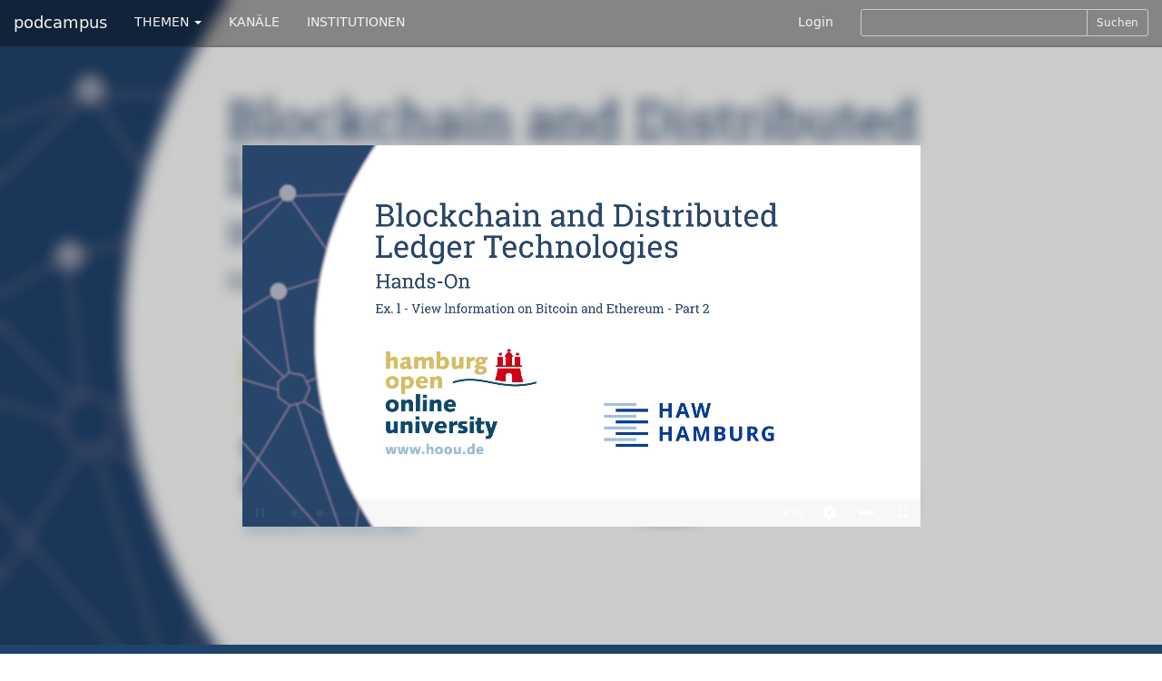

--- FILE ---
content_type: text/html; charset=utf-8
request_url: https://www.podcampus.de/nodes/RDojr
body_size: 4873
content:
<!DOCTYPE html>
<html>
<head>
<title>podcampus | 1 - Hands-On 3/3</title>
<meta charset='utf-8'>
<meta content='IE=edge' http-equiv='X-UA-Compatible'>
<meta content='width=device-width, initial-scale=1' name='viewport'>
<meta content='' name='description'>

<link href="https://www.podcampus.de/channels/doALq.rss" rel="alternate" title="Blockchain and Distributed Ledger Technologies RSS-Feed auf podcampus.de" type="application/rss+xml" />

<!-- Twitter Card data -->
<meta content='summary' property='twitter:card'>
<meta content='@podcampus' property='twitter:site'>
<meta content='https://www.podcampus.de/nodes/RDojr' property='twitter:url'>
<!-- Open Graph data -->
<meta content='1 - Hands-On 3/3' property='og:title'>
<meta content='article' property='og:type'>
<meta content='https://www.podcampus.de/nodes/RDojr' property='og:url'>
<meta content='https://www.podcampus.de:443/uploads/node/uploaded_still/6962/medium_1_Hands_On_3.00_00_01_13.Standbild001.png' property='og:image'>
<meta content='' property='og:description'>
<meta content='podcampus.de' property='og:site_name'>


<link href="https://maxcdn.bootstrapcdn.com/font-awesome/4.4.0/css/font-awesome.min.css" media="all" rel="stylesheet" />
<link data-turbolinks-track="true" href="/assets/application-b04a181e50404e2deb54ddde2593375e.css" media="all" rel="stylesheet" />
<script src="/assets/modernizr-1af3caa1324e15e8d7eb4d703ae076df.js"></script>
<meta content="authenticity_token" name="csrf-param" />
<meta content="o1kVNdAKgfHFWU6rPrg8Jd6YgIaP2vNMQ7U+KWO1rVk=" name="csrf-token" />
<!-- HTML5 shim and Respond.js IE8 support of HTML5 elements and media queries -->
<!--[if lt IE 9]>
<script src='https://oss.maxcdn.com/libs/html5shiv/3.7.0/html5shiv.js'></script>
<script src='https://oss.maxcdn.com/libs/respond.js/1.4.2/respond.min.js'></script>
<![endif]-->
</head>
<body class='chmln'>
<div class='navbar navbar-inverse navbar-fixed-top' id='masternav' role='navigation'>
<div class='container'>
<div class='header'>
<a class="navbar-brand" href="https://www.podcampus.de/">podcampus</a>
<button class='navbar-toggle navbar-collapse-left' data-target='#navbar-collapse-left' data-toggle='collapse' type='button'>
<span class='sr-only'>Toggle navigation</span>
<span class='icon-bar'></span>
<span class='icon-bar'></span>
<span class='icon-bar'></span>
</button>
<button class='navbar-toggle navbar-collapse-right' data-target='#navbar-collapse-right' data-toggle='collapse' type='button'>
<span class='sr-only'>Toggle navigation</span>
<span class='glyphicon glyphicon-search'></span>
</button>
</div>
<div class='navbar-collapse collapse' id='navbar-collapse-left'>
<ul class='nav navbar-nav'>
<li class='dropdown'>
<a class='dropdown-toggle' data-toggle='dropdown' href='#'>
THEMEN
<b class='caret'></b>
</a>
<ul class='dropdown-menu'>
<li><a href="/channels?subject=Biologie">Biologie</a></li>
<li><a href="/channels?subject=Chemie">Chemie</a></li>
<li><a href="/channels?subject=Erziehungswissenschaften">Erziehungswissenschaften</a></li>
<li><a href="/channels?subject=Geowissenschaften">Geowissenschaften</a></li>
<li><a href="/channels?subject=Hochschule">Hochschule</a></li>
<li><a href="/channels?subject=Informatik">Informatik</a></li>
<li><a href="/channels?subject=Ingenieurwissenschaften">Ingenieurwissenschaften</a></li>
<li><a href="/channels?subject=Kunst%2FDesign">Kunst/Design</a></li>
<li><a href="/channels?subject=Mathematik">Mathematik</a></li>
<li><a href="/channels?subject=Medien">Medien</a></li>
<li><a href="/channels?subject=Medizin">Medizin</a></li>
<li><a href="/channels?subject=Musik">Musik</a></li>
<li><a href="/channels?subject=Philosophie%2FGeschichte">Philosophie/Geschichte</a></li>
<li><a href="/channels?subject=Physik">Physik</a></li>
<li><a href="/channels?subject=Politik%2FInternationales">Politik/Internationales</a></li>
<li><a href="/channels?subject=Psychologie">Psychologie</a></li>
<li><a href="/channels?subject=Recht">Recht</a></li>
<li><a href="/channels?subject=Sport">Sport</a></li>
<li><a href="/channels?subject=Sprache%2FLiteratur">Sprache/Literatur</a></li>
<li><a href="/channels?subject=Wirtschaft%2FSoziologie">Wirtschaft/Soziologie</a></li>
<li><a href="/channels?subject=Service">Service</a></li>
</ul>
</li>
<li><a href="https://www.podcampus.de/channels">KANÄLE</a></li>
<li><a href="https://www.podcampus.de/institutions">INSTITUTIONEN</a></li>
</ul>
</div>
<div class='navbar-collapse collapse' id='navbar-collapse-right'>
<ul class='nav navbar-nav navbar-right'>
<li><a href="/login">Login</a></li>
<li>
<div class='search-form'>
<form accept-charset="UTF-8" action="/search" class="form-inline" method="get"><div style="display:none"><input name="utf8" type="hidden" value="&#x2713;" /></div><div class='search-controls input-group input-group-sm'>
<input class="typeahead input-sm form-control" hide_label="true" id="_query" name="[query]" type="text" />
<span class='input-group-btn'>
<button class='btn btn-default' type='submit'>
Suchen
</button>
</span>
</div>
</form>

</div>
</li>
</ul>
</div>
</div>
</div>

<div class='jumbotron jumbovideo'>
<div id='background' style='background-image: url(/uploads/node/uploaded_still/6962/medium_1_Hands_On_3.00_00_01_13.Standbild001.png);'>
<div class='container center' id='player_container'>
<video class='video-js vjs-big-play-centered vjs-default-skin vjs-16-9' controls='' data-jsonpath='/nodes/RDojr.json' id='nodeplayer' preload='auto'>
</video>
</div>
</div>
</div>


<img alt="Large 1 hands on 3.00 00 01 13.standbild001" class="vjs-poster hidden chmln_img" src="/uploads/node/uploaded_still/6962/large_1_Hands_On_3.00_00_01_13.Standbild001.png" />
<nav class='favbar navbar navbar-default chmln1' id='nodenav' role='navigation'>
<div class='container'>
<div class='navbar-header'>
<button class='navbar-toggle' data-target='#favbar-collapse-1' data-toggle='collapse' type='button'>
<span class='sr-only'>Toggle navigation</span>
<span class='icon-bar'></span>
<span class='icon-bar'></span>
<span class='icon-bar'></span>
</button>
</div>
<div class='collapse navbar-collapse' id='favbar-collapse-1'>
<ul class='nav navbar-nav'>
<li class='first'>
<a class="vote_link hidden" data-node-id="6962" data-remote="true" href="#">#</a>
</li>
<li>
<a>58 Hits</a>
</li>
<li class='dropdown'>
<a class='dropdown-toggle' data-toggle='dropdown' href='#' id='share_btn'>
Teilen
<span class='caret'></span>
</a>
<div class='dropdown-menu share' role='menu'>
<div class='container'>
<p>
<strong>Diesen Beitrag teilen</strong>
</p>
<p>Aus Datenschutzgründen müssen die Funktionen zunächst jeweils aktiviert werden, bevor die Sharing-Plugins zur Verfügung gestellt werden.</p>
<div id='socialshareprivacy'></div>
</div>
</div>

</li>
<li class='dropdown'>
<a class='dropdown-toggle' data-toggle='dropdown' href='#'>
Abonnieren
<span class='caret'></span>
</a>
<ul class='dropdown-menu' role='menu'>
<li><a href="https://www.podcampus.de/channels/doALq.rss" target="blank">RSS</a></li>
<li><a href="itpc://www.podcampus.de/channels/doALq.rss" target="blank">iTunes</a></li>
</ul>
</li>
<li class='dropdown'>
<a class='dropdown-toggle' data-toggle='dropdown' href='#' id='embed_btn'>
Einbetten
<span class='caret'></span>
</a>
<div class='dropdown-menu embed' role='menu'>
<div class='container'>
<form accept-charset="UTF-8" action="/nodes/RDojr" class="form" id="embed_code_form" method="post"><div style="display:none"><input name="utf8" type="hidden" value="&#x2713;" /><input name="authenticity_token" type="hidden" value="o1kVNdAKgfHFWU6rPrg8Jd6YgIaP2vNMQ7U+KWO1rVk=" /></div><input id="id" name="id" type="hidden" value="RDojr" />
<input id="type" name="type" type="hidden" value="node" />
<input id="obj_url" name="obj_url" type="hidden" value="https://www.podcampus.de/nodes/RDojr" />
<input id="embed_js" name="embed_js" type="hidden" value="https://www.podcampus.de/assets/embed.js" />
<div class="form-group"><label class="control-label" for="_resolution">Darstellungsgröße</label><br>
<div class='btn-group resolution' data-toggle='buttons'>
<label class="btn btn-default groupbtn" for="_res0360"><input id="resolution_res0360" name="resolution" type="radio" value="res0360" />
360p
</label><label class="btn btn-default groupbtn" for="_res0480"><input id="resolution_res0480" name="resolution" type="radio" value="res0480" />
480p
</label><label class="btn btn-default groupbtn" for="_res0720"><input id="resolution_res0720" name="resolution" type="radio" value="res0720" />
720p
</label><label class="btn btn-default groupbtn" for="_res1080"><input id="resolution_res1080" name="resolution" type="radio" value="res1080" />
1080p
</label></div>
</div><div class="form-group"><label class="control-label" for="_options">Optionen beim Einbetten</label><br>
<div class='btn-group options' data-toggle='buttons'>
<label class="btn btn-default groupbtn" for="_autostart"><input id="option" name="option" type="checkbox" value="autostart" />
Autostart
</label><label class="btn btn-default groupbtn" for="_repeat"><input id="option" name="option" type="checkbox" value="repeat" />
Wiederholen
</label></div>
</div><div class="form-group"><label class="control-label" for="_embed_code">Embed-Code</label><textarea class="form-control" id="_embed_code" name="[embed_code]" onclick="this.select()" rows="5" spellcheck="false">
</textarea><span class="help-block"><a class="iframe_toggle active" data-remote="true" href="/nodes/RDojr" id="iframe_embed">als Video-Element</a></span></div>
<div class="form-group"><label class="control-label" for="_comm_sy">Embed-Code zur Nutzung in CommSy <a href="http://www.commsy.net" rel="nofollow">*</a></label><input class="form-control" id="_comm_sy" name="[comm_sy]" onclick="this.select()" type="text" /></div>
</form>

</div>
</div>

</li>
<li>
<a href="/nodes/RDojr/flag">Melden</a>
</li>
</ul>
</div>
</div>
</nav>

<div class='nodes chmln2'>
<div class='container'>
<div class='row'>
<div class='col-md-8'>
<h4>1 - Hands-On 3/3</h4>
<div class='zweispaltig'>

</div>
</div>
<div class='col-md-4'>
<h4><p>Blockchain and Distributed Ledger Technologies</p></h4>
<h5><a href="/institutions/hoou">Hamburg Open Online University</a></h5>
<ul class='list-unstyled list-inline'>
<li>
9087 Hits
</li>
<li>
|
</li>
<li>
2 Votes
</li>
<li>
|
</li>
<li>
67 Beiträge
</li>
</ul>
<p></p>
<p>
Zu
<a href="/channels/doALq">Blockchain and Distributed Ledger Technologies</a>
</p>
</div>
</div>
</div>
</div>
<div class='nodes chmln3'>
<div class='container'>
<h4>Weitere Beiträge des Kanals</h4>
<div class='borderless'><a class="flowlink media col-md-nodeflow" href="/nodes/QlxMG"><div class='media-object channelthumb'>
<div class='media-body'>
<div class='media-heading'>
<h5 class='captiontitle twolines'>4_Crypto_Economy_3_4</h5>
</div>
</div>
<div class='caption'>
<h4 class='captiontitle twolines'>4_Crypto_Economy_3_4</h4>
<h5 class='captiontitle oneline'>
Blockchain and Distributed Ledger Technologies
</h5>
<h5 class='captiontitle oneline'>
Hamburg Open Online University
</h5>
<p>
151 Hits
|
0 Votes
</p>
<p>
06.12.2018 10:26
|
Länge
00:11:03
</p>
</div>
<img alt="Still medium 4 crypto economy 4" src="/uploads/node/still/7139/still_medium_4_Crypto_Economy_4.png" />
</div>
</a><a class="flowlink media col-md-nodeflow" href="/nodes/wzEPK"><div class='media-object channelthumb'>
<div class='media-body'>
<div class='media-heading'>
<h5 class='captiontitle twolines'>4b - Crypto Economy 2 3/3</h5>
</div>
</div>
<div class='caption'>
<h4 class='captiontitle twolines'>4b - Crypto Economy 2 3/3</h4>
<h5 class='captiontitle oneline'>
Blockchain and Distributed Ledger Technologies
</h5>
<h5 class='captiontitle oneline'>
Hamburg Open Online University
</h5>
<p>
46 Hits
|
0 Votes
</p>
<p>
06.12.2018 10:25
|
Länge
00:15:18
</p>
</div>
<img alt="Medium 4b crypto economy 3 4.00 00 01 11.standbild003" src="/uploads/node/uploaded_still/7138/medium_4b_Crypto_Economy_3_4.00_00_01_11.Standbild003.png" />
</div>
</a><a class="flowlink media col-md-nodeflow" href="/nodes/RboJo"><div class='media-object channelthumb'>
<div class='media-body'>
<div class='media-heading'>
<h5 class='captiontitle twolines'>4b - Crypto Economy 2 2/3</h5>
</div>
</div>
<div class='caption'>
<h4 class='captiontitle twolines'>4b - Crypto Economy 2 2/3</h4>
<h5 class='captiontitle oneline'>
Blockchain and Distributed Ledger Technologies
</h5>
<h5 class='captiontitle oneline'>
Hamburg Open Online University
</h5>
<p>
35 Hits
|
0 Votes
</p>
<p>
04.12.2018 17:11
|
Länge
00:10:41
</p>
</div>
<img alt="Medium 4b crypto economy 2.00 00 01 26.standbild002" src="/uploads/node/uploaded_still/7112/medium_4b_Crypto_Economy_2.00_00_01_26.Standbild002.png" />
</div>
</a><a class="flowlink media col-md-nodeflow" href="/nodes/RkjYY"><div class='media-object channelthumb'>
<div class='media-body'>
<div class='media-heading'>
<h5 class='captiontitle twolines'>4b - Crypto Economy 2 1/3</h5>
</div>
</div>
<div class='caption'>
<h4 class='captiontitle twolines'>4b - Crypto Economy 2 1/3</h4>
<h5 class='captiontitle oneline'>
Blockchain and Distributed Ledger Technologies
</h5>
<h5 class='captiontitle oneline'>
Hamburg Open Online University
</h5>
<p>
65 Hits
|
0 Votes
</p>
<p>
04.12.2018 17:10
|
Länge
00:12:31
</p>
</div>
<img alt="Medium 4b crypto economy 1.00 00 01 17.standbild002" src="/uploads/node/uploaded_still/7111/medium_4b_Crypto_Economy_1.00_00_01_17.Standbild002.png" />
</div>
</a><a class="flowlink media col-md-nodeflow" href="/nodes/QVbVP"><div class='media-object channelthumb'>
<div class='media-body'>
<div class='media-heading'>
<h5 class='captiontitle twolines'>4a - Crypto Economy 1 - 1/6 - Terminology</h5>
</div>
</div>
<div class='caption'>
<h4 class='captiontitle twolines'>4a - Crypto Economy 1 - 1/6 - Terminology</h4>
<h5 class='captiontitle oneline'>
Blockchain and Distributed Ledger Technologies
</h5>
<h5 class='captiontitle oneline'>
Hamburg Open Online University
</h5>
<p>
104 Hits
|
0 Votes
</p>
<p>
04.12.2018 09:59
|
Länge
00:10:12
</p>
</div>
<img alt="Medium 4 crypto economy 1.00 00 04 17.standbild001" src="/uploads/node/uploaded_still/7109/medium_4_Crypto_Economy_1.00_00_04_17.Standbild001.png" />
</div>
</a><a class="flowlink media col-md-nodeflow" href="/nodes/RJWyN"><div class='media-object channelthumb'>
<div class='media-body'>
<div class='media-heading'>
<h5 class='captiontitle twolines'>4a - Crypto Economy 1 - 2/6 - Proof of Work</h5>
</div>
</div>
<div class='caption'>
<h4 class='captiontitle twolines'>4a - Crypto Economy 1 - 2/6 - Proof of Work</h4>
<h5 class='captiontitle oneline'>
Blockchain and Distributed Ledger Technologies
</h5>
<h5 class='captiontitle oneline'>
Hamburg Open Online University
</h5>
<p>
41 Hits
|
0 Votes
</p>
<p>
04.12.2018 09:59
|
Länge
00:12:27
</p>
</div>
<img alt="Medium 4 crypto economy 2.00 00 04 24.standbild001" src="/uploads/node/uploaded_still/7108/medium_4_Crypto_Economy_2.00_00_04_24.Standbild001.png" />
</div>
</a></div>
</div>
</div>
<div class='nodes chmln4 concealed' data-url='/nodes/RDojr/similar' id='similar'>
<div class='container'>
<h4>Ähnliche Beiträge</h4>
<div class='borderless'></div>
</div>
</div>

<div class='footertron'>
<div class='container'>
<hr>
<footer>
<ul class='list-inline pull-right'>
<li><a href="/pages/ueber-uns">Über&nbsp;uns</a></li>
<li>|</li>
<li><a href="/pages/datenschutzerklaerung">Datenschutzerklärung</a></li>
<li>|</li>
<li><a href="/pages/impressum">Impressum</a></li>
<li>|</li>
<li><a href="/pages/hilfe">Hilfe</a></li>
<li>|</li>
<li><a href="/emails/new">Kontakt</a></li>
</ul>
&#169;
<a href="http://www.mmkh.de" rel="nofollow" target="blank">Multimedia Kontor Hamburg 2014</a>
<p class='hidden' id='old_browser_warning'>Diese Website nutzt Technologien, die Ihr Internetbrowser leider nicht unterstützt. Um unser Angebot in vollem Umfang nutzen zu können, aktualisieren Sie bitte Ihren Browser.</p>
</footer>
</div>
</div>
<script data-turbolinks-track="true" src="/assets/application-01a58f425e6d9b9d2c445e3ffbfccad9.js"></script>
        <!-- Piwik -->
        <script type="text/javascript">
        var _paq = _paq || [];
        (function(){
            var u=(("https:" == document.location.protocol) ? "https://pathfinder.mmkh.net/piwik/" : "http://pathfinder.mmkh.net/piwik/");
            _paq.push(['setSiteId', 1]);
            _paq.push(['setTrackerUrl', u+'piwik.php']);
            _paq.push(['trackPageView']);
            var d=document,
                g=d.createElement('script'),
                s=d.getElementsByTagName('script')[0];
                g.type='text/javascript';
                g.defer=true;
                g.async=true;
                g.src=u+'piwik.js';
                s.parentNode.insertBefore(g,s);
        })();
        </script>
        <!-- End Piwik Tag -->

</body>
</html>
